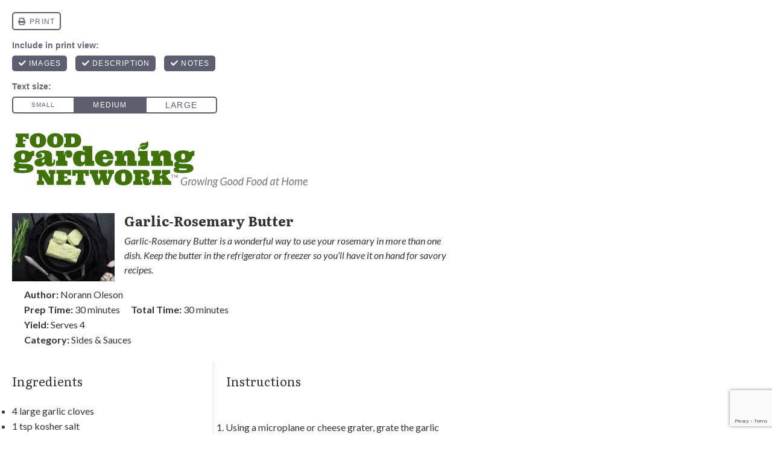

--- FILE ---
content_type: text/html; charset=utf-8
request_url: https://www.google.com/recaptcha/api2/anchor?ar=1&k=6LfJfWUrAAAAAOuwk1qzsdp2EQlgBkNO7LoWHIvh&co=aHR0cHM6Ly9mb29kZ2FyZGVuaW5nLm1lcXVvZGEuY29tOjQ0Mw..&hl=en&v=PoyoqOPhxBO7pBk68S4YbpHZ&size=invisible&anchor-ms=20000&execute-ms=30000&cb=dt1t254px5sz
body_size: 49812
content:
<!DOCTYPE HTML><html dir="ltr" lang="en"><head><meta http-equiv="Content-Type" content="text/html; charset=UTF-8">
<meta http-equiv="X-UA-Compatible" content="IE=edge">
<title>reCAPTCHA</title>
<style type="text/css">
/* cyrillic-ext */
@font-face {
  font-family: 'Roboto';
  font-style: normal;
  font-weight: 400;
  font-stretch: 100%;
  src: url(//fonts.gstatic.com/s/roboto/v48/KFO7CnqEu92Fr1ME7kSn66aGLdTylUAMa3GUBHMdazTgWw.woff2) format('woff2');
  unicode-range: U+0460-052F, U+1C80-1C8A, U+20B4, U+2DE0-2DFF, U+A640-A69F, U+FE2E-FE2F;
}
/* cyrillic */
@font-face {
  font-family: 'Roboto';
  font-style: normal;
  font-weight: 400;
  font-stretch: 100%;
  src: url(//fonts.gstatic.com/s/roboto/v48/KFO7CnqEu92Fr1ME7kSn66aGLdTylUAMa3iUBHMdazTgWw.woff2) format('woff2');
  unicode-range: U+0301, U+0400-045F, U+0490-0491, U+04B0-04B1, U+2116;
}
/* greek-ext */
@font-face {
  font-family: 'Roboto';
  font-style: normal;
  font-weight: 400;
  font-stretch: 100%;
  src: url(//fonts.gstatic.com/s/roboto/v48/KFO7CnqEu92Fr1ME7kSn66aGLdTylUAMa3CUBHMdazTgWw.woff2) format('woff2');
  unicode-range: U+1F00-1FFF;
}
/* greek */
@font-face {
  font-family: 'Roboto';
  font-style: normal;
  font-weight: 400;
  font-stretch: 100%;
  src: url(//fonts.gstatic.com/s/roboto/v48/KFO7CnqEu92Fr1ME7kSn66aGLdTylUAMa3-UBHMdazTgWw.woff2) format('woff2');
  unicode-range: U+0370-0377, U+037A-037F, U+0384-038A, U+038C, U+038E-03A1, U+03A3-03FF;
}
/* math */
@font-face {
  font-family: 'Roboto';
  font-style: normal;
  font-weight: 400;
  font-stretch: 100%;
  src: url(//fonts.gstatic.com/s/roboto/v48/KFO7CnqEu92Fr1ME7kSn66aGLdTylUAMawCUBHMdazTgWw.woff2) format('woff2');
  unicode-range: U+0302-0303, U+0305, U+0307-0308, U+0310, U+0312, U+0315, U+031A, U+0326-0327, U+032C, U+032F-0330, U+0332-0333, U+0338, U+033A, U+0346, U+034D, U+0391-03A1, U+03A3-03A9, U+03B1-03C9, U+03D1, U+03D5-03D6, U+03F0-03F1, U+03F4-03F5, U+2016-2017, U+2034-2038, U+203C, U+2040, U+2043, U+2047, U+2050, U+2057, U+205F, U+2070-2071, U+2074-208E, U+2090-209C, U+20D0-20DC, U+20E1, U+20E5-20EF, U+2100-2112, U+2114-2115, U+2117-2121, U+2123-214F, U+2190, U+2192, U+2194-21AE, U+21B0-21E5, U+21F1-21F2, U+21F4-2211, U+2213-2214, U+2216-22FF, U+2308-230B, U+2310, U+2319, U+231C-2321, U+2336-237A, U+237C, U+2395, U+239B-23B7, U+23D0, U+23DC-23E1, U+2474-2475, U+25AF, U+25B3, U+25B7, U+25BD, U+25C1, U+25CA, U+25CC, U+25FB, U+266D-266F, U+27C0-27FF, U+2900-2AFF, U+2B0E-2B11, U+2B30-2B4C, U+2BFE, U+3030, U+FF5B, U+FF5D, U+1D400-1D7FF, U+1EE00-1EEFF;
}
/* symbols */
@font-face {
  font-family: 'Roboto';
  font-style: normal;
  font-weight: 400;
  font-stretch: 100%;
  src: url(//fonts.gstatic.com/s/roboto/v48/KFO7CnqEu92Fr1ME7kSn66aGLdTylUAMaxKUBHMdazTgWw.woff2) format('woff2');
  unicode-range: U+0001-000C, U+000E-001F, U+007F-009F, U+20DD-20E0, U+20E2-20E4, U+2150-218F, U+2190, U+2192, U+2194-2199, U+21AF, U+21E6-21F0, U+21F3, U+2218-2219, U+2299, U+22C4-22C6, U+2300-243F, U+2440-244A, U+2460-24FF, U+25A0-27BF, U+2800-28FF, U+2921-2922, U+2981, U+29BF, U+29EB, U+2B00-2BFF, U+4DC0-4DFF, U+FFF9-FFFB, U+10140-1018E, U+10190-1019C, U+101A0, U+101D0-101FD, U+102E0-102FB, U+10E60-10E7E, U+1D2C0-1D2D3, U+1D2E0-1D37F, U+1F000-1F0FF, U+1F100-1F1AD, U+1F1E6-1F1FF, U+1F30D-1F30F, U+1F315, U+1F31C, U+1F31E, U+1F320-1F32C, U+1F336, U+1F378, U+1F37D, U+1F382, U+1F393-1F39F, U+1F3A7-1F3A8, U+1F3AC-1F3AF, U+1F3C2, U+1F3C4-1F3C6, U+1F3CA-1F3CE, U+1F3D4-1F3E0, U+1F3ED, U+1F3F1-1F3F3, U+1F3F5-1F3F7, U+1F408, U+1F415, U+1F41F, U+1F426, U+1F43F, U+1F441-1F442, U+1F444, U+1F446-1F449, U+1F44C-1F44E, U+1F453, U+1F46A, U+1F47D, U+1F4A3, U+1F4B0, U+1F4B3, U+1F4B9, U+1F4BB, U+1F4BF, U+1F4C8-1F4CB, U+1F4D6, U+1F4DA, U+1F4DF, U+1F4E3-1F4E6, U+1F4EA-1F4ED, U+1F4F7, U+1F4F9-1F4FB, U+1F4FD-1F4FE, U+1F503, U+1F507-1F50B, U+1F50D, U+1F512-1F513, U+1F53E-1F54A, U+1F54F-1F5FA, U+1F610, U+1F650-1F67F, U+1F687, U+1F68D, U+1F691, U+1F694, U+1F698, U+1F6AD, U+1F6B2, U+1F6B9-1F6BA, U+1F6BC, U+1F6C6-1F6CF, U+1F6D3-1F6D7, U+1F6E0-1F6EA, U+1F6F0-1F6F3, U+1F6F7-1F6FC, U+1F700-1F7FF, U+1F800-1F80B, U+1F810-1F847, U+1F850-1F859, U+1F860-1F887, U+1F890-1F8AD, U+1F8B0-1F8BB, U+1F8C0-1F8C1, U+1F900-1F90B, U+1F93B, U+1F946, U+1F984, U+1F996, U+1F9E9, U+1FA00-1FA6F, U+1FA70-1FA7C, U+1FA80-1FA89, U+1FA8F-1FAC6, U+1FACE-1FADC, U+1FADF-1FAE9, U+1FAF0-1FAF8, U+1FB00-1FBFF;
}
/* vietnamese */
@font-face {
  font-family: 'Roboto';
  font-style: normal;
  font-weight: 400;
  font-stretch: 100%;
  src: url(//fonts.gstatic.com/s/roboto/v48/KFO7CnqEu92Fr1ME7kSn66aGLdTylUAMa3OUBHMdazTgWw.woff2) format('woff2');
  unicode-range: U+0102-0103, U+0110-0111, U+0128-0129, U+0168-0169, U+01A0-01A1, U+01AF-01B0, U+0300-0301, U+0303-0304, U+0308-0309, U+0323, U+0329, U+1EA0-1EF9, U+20AB;
}
/* latin-ext */
@font-face {
  font-family: 'Roboto';
  font-style: normal;
  font-weight: 400;
  font-stretch: 100%;
  src: url(//fonts.gstatic.com/s/roboto/v48/KFO7CnqEu92Fr1ME7kSn66aGLdTylUAMa3KUBHMdazTgWw.woff2) format('woff2');
  unicode-range: U+0100-02BA, U+02BD-02C5, U+02C7-02CC, U+02CE-02D7, U+02DD-02FF, U+0304, U+0308, U+0329, U+1D00-1DBF, U+1E00-1E9F, U+1EF2-1EFF, U+2020, U+20A0-20AB, U+20AD-20C0, U+2113, U+2C60-2C7F, U+A720-A7FF;
}
/* latin */
@font-face {
  font-family: 'Roboto';
  font-style: normal;
  font-weight: 400;
  font-stretch: 100%;
  src: url(//fonts.gstatic.com/s/roboto/v48/KFO7CnqEu92Fr1ME7kSn66aGLdTylUAMa3yUBHMdazQ.woff2) format('woff2');
  unicode-range: U+0000-00FF, U+0131, U+0152-0153, U+02BB-02BC, U+02C6, U+02DA, U+02DC, U+0304, U+0308, U+0329, U+2000-206F, U+20AC, U+2122, U+2191, U+2193, U+2212, U+2215, U+FEFF, U+FFFD;
}
/* cyrillic-ext */
@font-face {
  font-family: 'Roboto';
  font-style: normal;
  font-weight: 500;
  font-stretch: 100%;
  src: url(//fonts.gstatic.com/s/roboto/v48/KFO7CnqEu92Fr1ME7kSn66aGLdTylUAMa3GUBHMdazTgWw.woff2) format('woff2');
  unicode-range: U+0460-052F, U+1C80-1C8A, U+20B4, U+2DE0-2DFF, U+A640-A69F, U+FE2E-FE2F;
}
/* cyrillic */
@font-face {
  font-family: 'Roboto';
  font-style: normal;
  font-weight: 500;
  font-stretch: 100%;
  src: url(//fonts.gstatic.com/s/roboto/v48/KFO7CnqEu92Fr1ME7kSn66aGLdTylUAMa3iUBHMdazTgWw.woff2) format('woff2');
  unicode-range: U+0301, U+0400-045F, U+0490-0491, U+04B0-04B1, U+2116;
}
/* greek-ext */
@font-face {
  font-family: 'Roboto';
  font-style: normal;
  font-weight: 500;
  font-stretch: 100%;
  src: url(//fonts.gstatic.com/s/roboto/v48/KFO7CnqEu92Fr1ME7kSn66aGLdTylUAMa3CUBHMdazTgWw.woff2) format('woff2');
  unicode-range: U+1F00-1FFF;
}
/* greek */
@font-face {
  font-family: 'Roboto';
  font-style: normal;
  font-weight: 500;
  font-stretch: 100%;
  src: url(//fonts.gstatic.com/s/roboto/v48/KFO7CnqEu92Fr1ME7kSn66aGLdTylUAMa3-UBHMdazTgWw.woff2) format('woff2');
  unicode-range: U+0370-0377, U+037A-037F, U+0384-038A, U+038C, U+038E-03A1, U+03A3-03FF;
}
/* math */
@font-face {
  font-family: 'Roboto';
  font-style: normal;
  font-weight: 500;
  font-stretch: 100%;
  src: url(//fonts.gstatic.com/s/roboto/v48/KFO7CnqEu92Fr1ME7kSn66aGLdTylUAMawCUBHMdazTgWw.woff2) format('woff2');
  unicode-range: U+0302-0303, U+0305, U+0307-0308, U+0310, U+0312, U+0315, U+031A, U+0326-0327, U+032C, U+032F-0330, U+0332-0333, U+0338, U+033A, U+0346, U+034D, U+0391-03A1, U+03A3-03A9, U+03B1-03C9, U+03D1, U+03D5-03D6, U+03F0-03F1, U+03F4-03F5, U+2016-2017, U+2034-2038, U+203C, U+2040, U+2043, U+2047, U+2050, U+2057, U+205F, U+2070-2071, U+2074-208E, U+2090-209C, U+20D0-20DC, U+20E1, U+20E5-20EF, U+2100-2112, U+2114-2115, U+2117-2121, U+2123-214F, U+2190, U+2192, U+2194-21AE, U+21B0-21E5, U+21F1-21F2, U+21F4-2211, U+2213-2214, U+2216-22FF, U+2308-230B, U+2310, U+2319, U+231C-2321, U+2336-237A, U+237C, U+2395, U+239B-23B7, U+23D0, U+23DC-23E1, U+2474-2475, U+25AF, U+25B3, U+25B7, U+25BD, U+25C1, U+25CA, U+25CC, U+25FB, U+266D-266F, U+27C0-27FF, U+2900-2AFF, U+2B0E-2B11, U+2B30-2B4C, U+2BFE, U+3030, U+FF5B, U+FF5D, U+1D400-1D7FF, U+1EE00-1EEFF;
}
/* symbols */
@font-face {
  font-family: 'Roboto';
  font-style: normal;
  font-weight: 500;
  font-stretch: 100%;
  src: url(//fonts.gstatic.com/s/roboto/v48/KFO7CnqEu92Fr1ME7kSn66aGLdTylUAMaxKUBHMdazTgWw.woff2) format('woff2');
  unicode-range: U+0001-000C, U+000E-001F, U+007F-009F, U+20DD-20E0, U+20E2-20E4, U+2150-218F, U+2190, U+2192, U+2194-2199, U+21AF, U+21E6-21F0, U+21F3, U+2218-2219, U+2299, U+22C4-22C6, U+2300-243F, U+2440-244A, U+2460-24FF, U+25A0-27BF, U+2800-28FF, U+2921-2922, U+2981, U+29BF, U+29EB, U+2B00-2BFF, U+4DC0-4DFF, U+FFF9-FFFB, U+10140-1018E, U+10190-1019C, U+101A0, U+101D0-101FD, U+102E0-102FB, U+10E60-10E7E, U+1D2C0-1D2D3, U+1D2E0-1D37F, U+1F000-1F0FF, U+1F100-1F1AD, U+1F1E6-1F1FF, U+1F30D-1F30F, U+1F315, U+1F31C, U+1F31E, U+1F320-1F32C, U+1F336, U+1F378, U+1F37D, U+1F382, U+1F393-1F39F, U+1F3A7-1F3A8, U+1F3AC-1F3AF, U+1F3C2, U+1F3C4-1F3C6, U+1F3CA-1F3CE, U+1F3D4-1F3E0, U+1F3ED, U+1F3F1-1F3F3, U+1F3F5-1F3F7, U+1F408, U+1F415, U+1F41F, U+1F426, U+1F43F, U+1F441-1F442, U+1F444, U+1F446-1F449, U+1F44C-1F44E, U+1F453, U+1F46A, U+1F47D, U+1F4A3, U+1F4B0, U+1F4B3, U+1F4B9, U+1F4BB, U+1F4BF, U+1F4C8-1F4CB, U+1F4D6, U+1F4DA, U+1F4DF, U+1F4E3-1F4E6, U+1F4EA-1F4ED, U+1F4F7, U+1F4F9-1F4FB, U+1F4FD-1F4FE, U+1F503, U+1F507-1F50B, U+1F50D, U+1F512-1F513, U+1F53E-1F54A, U+1F54F-1F5FA, U+1F610, U+1F650-1F67F, U+1F687, U+1F68D, U+1F691, U+1F694, U+1F698, U+1F6AD, U+1F6B2, U+1F6B9-1F6BA, U+1F6BC, U+1F6C6-1F6CF, U+1F6D3-1F6D7, U+1F6E0-1F6EA, U+1F6F0-1F6F3, U+1F6F7-1F6FC, U+1F700-1F7FF, U+1F800-1F80B, U+1F810-1F847, U+1F850-1F859, U+1F860-1F887, U+1F890-1F8AD, U+1F8B0-1F8BB, U+1F8C0-1F8C1, U+1F900-1F90B, U+1F93B, U+1F946, U+1F984, U+1F996, U+1F9E9, U+1FA00-1FA6F, U+1FA70-1FA7C, U+1FA80-1FA89, U+1FA8F-1FAC6, U+1FACE-1FADC, U+1FADF-1FAE9, U+1FAF0-1FAF8, U+1FB00-1FBFF;
}
/* vietnamese */
@font-face {
  font-family: 'Roboto';
  font-style: normal;
  font-weight: 500;
  font-stretch: 100%;
  src: url(//fonts.gstatic.com/s/roboto/v48/KFO7CnqEu92Fr1ME7kSn66aGLdTylUAMa3OUBHMdazTgWw.woff2) format('woff2');
  unicode-range: U+0102-0103, U+0110-0111, U+0128-0129, U+0168-0169, U+01A0-01A1, U+01AF-01B0, U+0300-0301, U+0303-0304, U+0308-0309, U+0323, U+0329, U+1EA0-1EF9, U+20AB;
}
/* latin-ext */
@font-face {
  font-family: 'Roboto';
  font-style: normal;
  font-weight: 500;
  font-stretch: 100%;
  src: url(//fonts.gstatic.com/s/roboto/v48/KFO7CnqEu92Fr1ME7kSn66aGLdTylUAMa3KUBHMdazTgWw.woff2) format('woff2');
  unicode-range: U+0100-02BA, U+02BD-02C5, U+02C7-02CC, U+02CE-02D7, U+02DD-02FF, U+0304, U+0308, U+0329, U+1D00-1DBF, U+1E00-1E9F, U+1EF2-1EFF, U+2020, U+20A0-20AB, U+20AD-20C0, U+2113, U+2C60-2C7F, U+A720-A7FF;
}
/* latin */
@font-face {
  font-family: 'Roboto';
  font-style: normal;
  font-weight: 500;
  font-stretch: 100%;
  src: url(//fonts.gstatic.com/s/roboto/v48/KFO7CnqEu92Fr1ME7kSn66aGLdTylUAMa3yUBHMdazQ.woff2) format('woff2');
  unicode-range: U+0000-00FF, U+0131, U+0152-0153, U+02BB-02BC, U+02C6, U+02DA, U+02DC, U+0304, U+0308, U+0329, U+2000-206F, U+20AC, U+2122, U+2191, U+2193, U+2212, U+2215, U+FEFF, U+FFFD;
}
/* cyrillic-ext */
@font-face {
  font-family: 'Roboto';
  font-style: normal;
  font-weight: 900;
  font-stretch: 100%;
  src: url(//fonts.gstatic.com/s/roboto/v48/KFO7CnqEu92Fr1ME7kSn66aGLdTylUAMa3GUBHMdazTgWw.woff2) format('woff2');
  unicode-range: U+0460-052F, U+1C80-1C8A, U+20B4, U+2DE0-2DFF, U+A640-A69F, U+FE2E-FE2F;
}
/* cyrillic */
@font-face {
  font-family: 'Roboto';
  font-style: normal;
  font-weight: 900;
  font-stretch: 100%;
  src: url(//fonts.gstatic.com/s/roboto/v48/KFO7CnqEu92Fr1ME7kSn66aGLdTylUAMa3iUBHMdazTgWw.woff2) format('woff2');
  unicode-range: U+0301, U+0400-045F, U+0490-0491, U+04B0-04B1, U+2116;
}
/* greek-ext */
@font-face {
  font-family: 'Roboto';
  font-style: normal;
  font-weight: 900;
  font-stretch: 100%;
  src: url(//fonts.gstatic.com/s/roboto/v48/KFO7CnqEu92Fr1ME7kSn66aGLdTylUAMa3CUBHMdazTgWw.woff2) format('woff2');
  unicode-range: U+1F00-1FFF;
}
/* greek */
@font-face {
  font-family: 'Roboto';
  font-style: normal;
  font-weight: 900;
  font-stretch: 100%;
  src: url(//fonts.gstatic.com/s/roboto/v48/KFO7CnqEu92Fr1ME7kSn66aGLdTylUAMa3-UBHMdazTgWw.woff2) format('woff2');
  unicode-range: U+0370-0377, U+037A-037F, U+0384-038A, U+038C, U+038E-03A1, U+03A3-03FF;
}
/* math */
@font-face {
  font-family: 'Roboto';
  font-style: normal;
  font-weight: 900;
  font-stretch: 100%;
  src: url(//fonts.gstatic.com/s/roboto/v48/KFO7CnqEu92Fr1ME7kSn66aGLdTylUAMawCUBHMdazTgWw.woff2) format('woff2');
  unicode-range: U+0302-0303, U+0305, U+0307-0308, U+0310, U+0312, U+0315, U+031A, U+0326-0327, U+032C, U+032F-0330, U+0332-0333, U+0338, U+033A, U+0346, U+034D, U+0391-03A1, U+03A3-03A9, U+03B1-03C9, U+03D1, U+03D5-03D6, U+03F0-03F1, U+03F4-03F5, U+2016-2017, U+2034-2038, U+203C, U+2040, U+2043, U+2047, U+2050, U+2057, U+205F, U+2070-2071, U+2074-208E, U+2090-209C, U+20D0-20DC, U+20E1, U+20E5-20EF, U+2100-2112, U+2114-2115, U+2117-2121, U+2123-214F, U+2190, U+2192, U+2194-21AE, U+21B0-21E5, U+21F1-21F2, U+21F4-2211, U+2213-2214, U+2216-22FF, U+2308-230B, U+2310, U+2319, U+231C-2321, U+2336-237A, U+237C, U+2395, U+239B-23B7, U+23D0, U+23DC-23E1, U+2474-2475, U+25AF, U+25B3, U+25B7, U+25BD, U+25C1, U+25CA, U+25CC, U+25FB, U+266D-266F, U+27C0-27FF, U+2900-2AFF, U+2B0E-2B11, U+2B30-2B4C, U+2BFE, U+3030, U+FF5B, U+FF5D, U+1D400-1D7FF, U+1EE00-1EEFF;
}
/* symbols */
@font-face {
  font-family: 'Roboto';
  font-style: normal;
  font-weight: 900;
  font-stretch: 100%;
  src: url(//fonts.gstatic.com/s/roboto/v48/KFO7CnqEu92Fr1ME7kSn66aGLdTylUAMaxKUBHMdazTgWw.woff2) format('woff2');
  unicode-range: U+0001-000C, U+000E-001F, U+007F-009F, U+20DD-20E0, U+20E2-20E4, U+2150-218F, U+2190, U+2192, U+2194-2199, U+21AF, U+21E6-21F0, U+21F3, U+2218-2219, U+2299, U+22C4-22C6, U+2300-243F, U+2440-244A, U+2460-24FF, U+25A0-27BF, U+2800-28FF, U+2921-2922, U+2981, U+29BF, U+29EB, U+2B00-2BFF, U+4DC0-4DFF, U+FFF9-FFFB, U+10140-1018E, U+10190-1019C, U+101A0, U+101D0-101FD, U+102E0-102FB, U+10E60-10E7E, U+1D2C0-1D2D3, U+1D2E0-1D37F, U+1F000-1F0FF, U+1F100-1F1AD, U+1F1E6-1F1FF, U+1F30D-1F30F, U+1F315, U+1F31C, U+1F31E, U+1F320-1F32C, U+1F336, U+1F378, U+1F37D, U+1F382, U+1F393-1F39F, U+1F3A7-1F3A8, U+1F3AC-1F3AF, U+1F3C2, U+1F3C4-1F3C6, U+1F3CA-1F3CE, U+1F3D4-1F3E0, U+1F3ED, U+1F3F1-1F3F3, U+1F3F5-1F3F7, U+1F408, U+1F415, U+1F41F, U+1F426, U+1F43F, U+1F441-1F442, U+1F444, U+1F446-1F449, U+1F44C-1F44E, U+1F453, U+1F46A, U+1F47D, U+1F4A3, U+1F4B0, U+1F4B3, U+1F4B9, U+1F4BB, U+1F4BF, U+1F4C8-1F4CB, U+1F4D6, U+1F4DA, U+1F4DF, U+1F4E3-1F4E6, U+1F4EA-1F4ED, U+1F4F7, U+1F4F9-1F4FB, U+1F4FD-1F4FE, U+1F503, U+1F507-1F50B, U+1F50D, U+1F512-1F513, U+1F53E-1F54A, U+1F54F-1F5FA, U+1F610, U+1F650-1F67F, U+1F687, U+1F68D, U+1F691, U+1F694, U+1F698, U+1F6AD, U+1F6B2, U+1F6B9-1F6BA, U+1F6BC, U+1F6C6-1F6CF, U+1F6D3-1F6D7, U+1F6E0-1F6EA, U+1F6F0-1F6F3, U+1F6F7-1F6FC, U+1F700-1F7FF, U+1F800-1F80B, U+1F810-1F847, U+1F850-1F859, U+1F860-1F887, U+1F890-1F8AD, U+1F8B0-1F8BB, U+1F8C0-1F8C1, U+1F900-1F90B, U+1F93B, U+1F946, U+1F984, U+1F996, U+1F9E9, U+1FA00-1FA6F, U+1FA70-1FA7C, U+1FA80-1FA89, U+1FA8F-1FAC6, U+1FACE-1FADC, U+1FADF-1FAE9, U+1FAF0-1FAF8, U+1FB00-1FBFF;
}
/* vietnamese */
@font-face {
  font-family: 'Roboto';
  font-style: normal;
  font-weight: 900;
  font-stretch: 100%;
  src: url(//fonts.gstatic.com/s/roboto/v48/KFO7CnqEu92Fr1ME7kSn66aGLdTylUAMa3OUBHMdazTgWw.woff2) format('woff2');
  unicode-range: U+0102-0103, U+0110-0111, U+0128-0129, U+0168-0169, U+01A0-01A1, U+01AF-01B0, U+0300-0301, U+0303-0304, U+0308-0309, U+0323, U+0329, U+1EA0-1EF9, U+20AB;
}
/* latin-ext */
@font-face {
  font-family: 'Roboto';
  font-style: normal;
  font-weight: 900;
  font-stretch: 100%;
  src: url(//fonts.gstatic.com/s/roboto/v48/KFO7CnqEu92Fr1ME7kSn66aGLdTylUAMa3KUBHMdazTgWw.woff2) format('woff2');
  unicode-range: U+0100-02BA, U+02BD-02C5, U+02C7-02CC, U+02CE-02D7, U+02DD-02FF, U+0304, U+0308, U+0329, U+1D00-1DBF, U+1E00-1E9F, U+1EF2-1EFF, U+2020, U+20A0-20AB, U+20AD-20C0, U+2113, U+2C60-2C7F, U+A720-A7FF;
}
/* latin */
@font-face {
  font-family: 'Roboto';
  font-style: normal;
  font-weight: 900;
  font-stretch: 100%;
  src: url(//fonts.gstatic.com/s/roboto/v48/KFO7CnqEu92Fr1ME7kSn66aGLdTylUAMa3yUBHMdazQ.woff2) format('woff2');
  unicode-range: U+0000-00FF, U+0131, U+0152-0153, U+02BB-02BC, U+02C6, U+02DA, U+02DC, U+0304, U+0308, U+0329, U+2000-206F, U+20AC, U+2122, U+2191, U+2193, U+2212, U+2215, U+FEFF, U+FFFD;
}

</style>
<link rel="stylesheet" type="text/css" href="https://www.gstatic.com/recaptcha/releases/PoyoqOPhxBO7pBk68S4YbpHZ/styles__ltr.css">
<script nonce="wS4jwZ1oMzktD0heOBaIow" type="text/javascript">window['__recaptcha_api'] = 'https://www.google.com/recaptcha/api2/';</script>
<script type="text/javascript" src="https://www.gstatic.com/recaptcha/releases/PoyoqOPhxBO7pBk68S4YbpHZ/recaptcha__en.js" nonce="wS4jwZ1oMzktD0heOBaIow">
      
    </script></head>
<body><div id="rc-anchor-alert" class="rc-anchor-alert"></div>
<input type="hidden" id="recaptcha-token" value="[base64]">
<script type="text/javascript" nonce="wS4jwZ1oMzktD0heOBaIow">
      recaptcha.anchor.Main.init("[\x22ainput\x22,[\x22bgdata\x22,\x22\x22,\[base64]/[base64]/[base64]/ZyhXLGgpOnEoW04sMjEsbF0sVywwKSxoKSxmYWxzZSxmYWxzZSl9Y2F0Y2goayl7RygzNTgsVyk/[base64]/[base64]/[base64]/[base64]/[base64]/[base64]/[base64]/bmV3IEJbT10oRFswXSk6dz09Mj9uZXcgQltPXShEWzBdLERbMV0pOnc9PTM/bmV3IEJbT10oRFswXSxEWzFdLERbMl0pOnc9PTQ/[base64]/[base64]/[base64]/[base64]/[base64]\\u003d\x22,\[base64]\\u003d\x22,\x22DSPCpkMPwpbCj8KHbMKCIG7Cn8KGwp48w43DoTRLwohCIgbCh3PCgDZSwoEBwrx1w7xHYFjCvcKgw6MwdAxsXn4Abnt7dsOEdTgSw5Ntw7XCucO9wqBIAGNQw4kHLBh1wovDq8OLJ1TCgXVACsKya3BoccO/[base64]/[base64]/DjsO9wrwSWyjDhhwWC8OwSsO7w5UTwrrCk8OxK8ORw4LDq2bDsSjCmFbCtEPDhMKSBFvDgwpnG2rChsOnwobDl8Klwq/Cr8ONwprDkChteCx0wovDrxlmWWoSH2EpUsOzwrzClREpwrXDnz1QwopHRMKeDsOrwqXChcOpRgnDgsK9EVIpwofDicOHfwkFw49Ec8Oqwp3Dk8ODwqc7w7RBw5/Cl8K3IMO0K0AILcOkwpgZwrDCucKEZsOXwrfDhlbDtsK7d8KyUcK0w4thw4XDhQVqw5LDnsO2w5fDklHClsOddsK6O1VUMzk/ZxNFw7Foc8K1CsO2w4DCmsOBw7PDqx7DhMKuAmHCoELCtsOnwrR0GzUwwr10w7low43CscOxw4DDu8KZdsOYE3U9w5gQwrZlwp4Nw7/DjsOhbRzCjsKdfmnCrTbDswrDpsOfwqLCsMOLa8KyR8Oiw78pP8O0IcKAw4MWVGbDo1/DpcOjw53DoFgCN8Khw7wGQ3E5XzMRw4vCq1jCmEgwPmTDuULCj8Kew7HDhcOGw6HCsXhlwqLDikHDocOew6TDvnVhw7VYIsOrw7LCl0kOwo/DtMKKw5VZwofDrknDtk3DuF/CmsOfwo/DnzTDlMKETsOqWCvDjMOOXcK5NUtIZsKYVcOVw5rDsMKda8KMwqbDn8K7UcOlw7dlw4LDqcKXwrRNP1vCo8OHw6NfQMOoU13Dk8OSJD3ChFYDZsOyNUrDlDg6L8OAGcOefcKjZ2UWThE5w6nCgk8Pw48lGsORw73CpcK+w55ow4pLwr/CosONPsOLw6lQaUbDssOpCMOFwr0qw7wiw5XDosK3wo8+wq/Dp8Kgw710w5PDicKZwqjCpsKFw6plLlbDvMOVB8OmwonDunZAwoDDrm5Zw54Pw4cufcKowrZAw6hGw6LCpiZ1wr7Cr8O3UlTCuTspGR4kw75LBsO/UQUXw4Z0w6XDnsOVH8KqdsOXXzLDtsKYQRbCg8KeLkQIR8Oww63DhnTDtVsSEcK0QVTCvsKhfhE4QsO0w5zDucOBEWVPwrzDtyHDg8KVw4bCh8OQw4M8wqfDoAE/[base64]/[base64]/DrHHDlsONScOMw4QWw5TDhk/[base64]/acKxCMO5w4MpwonCnRLCucKKw77CmsOCwrN9w4TDtcKdSR8Uw7PCkMKHw5oUdMONbiMlw6wfQFLDocONw4hQfMOlaydXw6LCvHN7Z3Z5BsOxwrnDrkZLw6Aue8KrP8O7wp3DoGLCtDfClsODc8OrTTzCuMK2wqvCmGIkwrd7w6ExKcKAwpsTSDnCh1Q/[base64]/DrDJZwrFawq3CrMOOw4XCmWQyDcKXw5HCv8K6O8OLH8OUwrc2wpbCoMO6Z8OwRcOBQsKaNBzCphFAw7jDmsOxw7PDqCfDnsOlw59KUS/DnEssw7hzRgTCpTrDpMKleBpsCMOUHcOZw4zDlB8vwq/ChSrDh1/Dn8OGwphxQgbCu8OpTgxww7cJwogNwqjDhsKeVR9rw6bCoMKpw7YHQnLDgcOrwo3DhnZXwpTCksKSBQoyc8OLK8OHw7/DvAvDj8OMwqfCocOkMsOSGsOmPsKOwp3DtGnDvE4Hwp3CsBwXKCNVw6MubXx6wqHDk3TCqsKqCcO5KMOiWcOww7bCscKgbMKswqDChsOqd8Ofw7/DncKFADnDjy3Dk0TDiA8kSwsdwoDDtgHCtMOFw47CjsOrwolpcMKdwoV9ESxHwqRXw4dowpbDsnYywqjCuTkOAcO5wr7CscKFaA/[base64]/CqHpmfU1ow4g/AcOgw7xdBy7Cs8OyXcKmU8O7OsK+blpGfBvDuHbDpMOaXMKAZ8OSw4nCmBfCn8Knay5SJFTCnMOnUxILJEQxIMK0w63CiBPCrhXDpA8uwqM8wrvDnCnDkjFPXcKrw7HDl2/Dm8OHKhnCkTBNw6jDgMOGwo18wroyeMO/[base64]/[base64]/w6TClMKnw7huH3XCj8KCw5RXw6LDp8OXFsKLacOLwpzDlcOywogXZMO2ecKBeMOswpk3w7xSRHp7e1PCq8KCDAXDjsKtw40nw43DnsO2VUjDkE43wpfClwIaGFEbfcKHacOGHk9uwr7DiiFxwqnCsBR+e8KIMhPCk8O8wqJiwq9twrsTw5fCmcKBwp7DhU/Cv05gwq59TcOHbU/DvcOmb8KyIwrDniU6w7PCt0DCoMOzw4zCjHZtPFHCm8KEw45rcsKjwq9jwpvDtSDDthMRwpQ9wqEKwpbDjhBBw6kIDsKuczdEWnjDv8OrewjDusO/wrhIw5Vyw7fCo8Ohw7YzQ8O9w4oqQhrDucKZw4MowocLS8OrwpJ3IcKPwoXCnifDpjXCqsOdwq9xZmsEw6djecKYZ2Ifwr06DMKhwqLCvH5DEcK/XcKSXsKHCcKwGjTDjEbDqcKyesK/[base64]/DoMO7VcOYF8KXw7fDihgpPcOOwqovwqLCnyw9WsOZwok5wpHDv8Okw7YYwqUkJxBhw7cqPiLCq8K6wpE9w7jDqgIAwpQEUQsVX0rCglt7wrbDmcOKa8OCBMO1URnCpMKBwrTDqMKsw5cfwoBnMX/DpwDDok5Pwq3CkTggCzbCrm1Ba0Apw4DDqMOswrJzwovDlsOkKMOlRcK4f8KXZn54wrTCggvCsDzCpyHDtVrDusK1HsO6AVMlXRJUFMOawpAcw4hodcKfwoHDjlAIASMow73Clh0BcS7CsyhlwpDCgxpYDsKAc8Kpwo/DuBFTwoEKwpLCr8K2wprDvjIxwqQIw4o6wpDCpCkDwpBGHzAzw6srPMOTwrvDslkqwrg0ecO8wqfCvsOBwrXDo2hyRlIZNiTDnMKYU33CqTpkIMKhB8KAwpUaw6bDuMOPXFtsT8KvR8OqeMK2wpYnwr/DocO+LcKLLMOiw71iRn5Iw4o/wp9AIDwtMHXCq8KYRWXDuMKXwpXCu0jDkMKJwovCqy82WwMyw7rDssOtMXg8w7hZFAI4VxjDtlERwqfCrcKtBhw3Q3QUw67CuBfCtx/CjMKHw5TDnAZuw6FrwoEDFcOzwpfDh31aw6IgCl85w5YKDcK0IhnDoVkgw7UwwqHCiURMahtCw5BbPsOYGmlFMcKwQMKVFkVGw6/DmcOpwo4yCGXCkWnCp3TCsmUENUrDsDTCksOjO8OuwpAuUikRw40hFQTCly1bWz1KCABrGSsMwr1Vw6Iyw4wiKcKdCsOyV23CtwJ6AC7DtcOcwpDDlcO3wp11a8O4PW3Cq1/DoE1OwqJ8XMOzdgNBw60gwr/DhMO6wop+Lk8aw784XlrDk8OoBCgDaA9Tf0l/Fjd3wrgpwqXCoRU/[base64]/DvcKoY1TChcKvwr0UwojCqAXDmkA/w5BXC8KbwqI4w405KDLCvcKuw7Ehw6bDsSfDmmdzBwHCtsOmMB03woYgwo1NbyDDsy7DpMKKw6gew5zDqXkQw6kCwqlFNFnCgMKXwrADw4M0w5FXw41two5jwqk0YRh/wqPCmB/Dq8KpwovDoxg4R8O1w43Dp8KrbFw0GG/[base64]/[base64]/[base64]/ColHCqRoGIVLCvMOVwrPCh8KrbVnCtMOrSgAVQWA5w7PCqsK1Q8KBLzfCl8OuRxlfBAADw6s5asKUw5rCscKCwoFBfcOdOnA6wrzCrRxbWMKbwq/CuFcCUxJJw7DCgsO8c8O3w6jCkxtiF8K6Q0vDsXjDp1wiw4cbE8OqfsOpw77CsynChAoqCsKpw7NXbsOOw5jDpsKwwphgMWNVw5PCi8OQWFYpSz/CkjEeVcOZbcKgO11Ow7TDgivDgcKKS8OnW8K/CMO3S8KdBcOnwrF1wr9hcALDglgRPmXCkTLDpAgew5IvDy91WBUeOSvCtsKIZMO9L8Kzw6XCrg3CiyPDuMOEwrjDi1BEw4/[base64]/DsX7DlDDCv8OCwpBHw6/ChsKlAk/Dqh7CmlTDucOxwoXDsxnDv2MRw6gMI8OnfMOnw6jDoTPDix/[base64]/[base64]/ViNFPsKGwphzwqTDucOCH8O7X8ORw5TCk8KRC1AEwr/[base64]/DvMKhw4vClV0YXcOGB8KFAyHDv8OgCyLCh8OpWUHCj8Kza3TDq8K/LwPChCXDsijChBPDvFnDrG4vwp/CvsODbcKgw6YfwrJmwr7CiMOWDnd1Hyx/wr/Cm8KEwpIowonCuibCtAwyRmrCssKAeDDDosKOCmTDm8KVZ3vDoTHDqMOiEj7Cmy3DucK+wqFSf8OTCnNIw71DwrnCqMKdw69uLiw4wqLDoMKtBcOpwpDDkMOQw4t4wrwZERFbPiPDgcKqe0rDqsOxwqvCnE/CjxLCpMKsDMOFw6UJwqXDrVRsOxoiw6vCsAPDhsKcwqDCrkQAw6oCwqQAMcKxwojDtMKBAcKDwoBWw41Qw6YIf2VyNx3CsH/[base64]/wrxGJcKfVMKvwpbDt8KPw6h7w53DujbCqMKiwqIqdSVJYA8KwonCi8K6a8OZBcKsNS/CoyHCpsKRwrgqwrsIKcOQXhZtw4nClsKqBlRqdgXCrcK5FijDmWgSRsOUPsOeTDsDw57Dh8O4wrvDpxEoRMO9wovCrsODw7kQw7xkw6JXwpnDr8OVHsOAJ8Ovw7M0w5AuR8KTMmgyw7zCriACw5zCrChZwpvDm0/CgnlKw7PCiMOdwo1KHnbDlsKVw7w/[base64]/[base64]/Di2MCwojDjMKxw5HCrsOXD8OIw5HDtcK+wrFBasK2agcqw43CjsKUwojCn3IBCTIvTMKrej3CvsOSfnvDtsOqw67DpMK6w5nCrMOYUcOVw7bDpcO/YMK7WMOQwqklJGzCi39kUcKgw6LDqMKwfMOFWcOZw7w/[base64]/Cj8OaKAbClGTDpDwSZcOIdsKPw4QpwoLCicKAw4DCs8OnwpgwW8OswqRLO8KCw6jCmk3ChMOIwp3Cg39WwrLCq2XCnxHCqcKPVBzDqmpgw6/CowUhwp3DrcKhw4XDgQrCp8OXw6xnwprDgQnCvMK6Khh9w5vDkhTDuMKpY8KUfMObLA7ClxV3asK6dcOlCjLCmsOdw6hCAVTDiGgQW8Khw5PDjMK2NcOGA8K/NcKsw47DvEnDlD7CoMKeTMKhw5Fwwp3Dm01uTV3CvA3CgHh5bHlbwp3DvAXCqsOFFRnClcO4aMKXecO5dHbCiMKqwpnCqcKpFSXCkWPDqEobw7nCoMKqw4DDh8OiwrktTFvCpsKCwpMuPMOIw6/DpzXDjMOewoXDkWR4ZMOWwq8ZUsKEwqjCkydEChXCoFBlwqHCg8Kkw7w4cgrCuDdmw5HCv3spJmDDiDpwb8ONw7pAMcO+MHd/w53DqcKNwqbDvMK7w5vDnXrCisKSwpzCrhHDs8OFw7HDncKww6dlPgHDqsK2w6HDlcOrKj06J1bCjMObw5ASYMOzcMOBw7NtV8KJw54mwrrChsOmw7fDr8OYwpnCnVHDpg/CjVzDqcOWXcOObsOGMMOVwrnDnMOFDGHCrwdLwqIiw4Mhw5/CtcKhwotPwq7CsVk9S3oEwpFsw6nCqSvDpUl5worDoxwpM0zDiExWwrfDqyPDmsOlY1diGcOYw6TCr8Kiw6UoMMKKw4jCsDTCvT3DlV83w5pbaEcEw5tlwrclw6stEMKQVj/DisKAVQ7DjXXCuQXDocKZeyYvw5nCmcO9TibDtcOaQcKPwp4KdMOEw5k2HmZuVwlcwqvCksODRsKKw47Du8OHecO7w4xLCMO2EWrChUXDqmfCoMKPwo/CoCgZwolhOcONNMKoOMK+GcOJdR7DqcOswqUDBivDqwBCw7PCvyRgwqtWZntsw40ew4Naw57ClMKdRMKMfS8Vw5YwFsKowq7CuMOvTUjCr34cw5oCw53DosORWi/DrcOEVgXDqMO3wrbDs8O6w5TCscKrasOmEAHDn8K/B8KRwp4YfQ7DtMODwpU8W8KOwofDgkcKRMO/YcOgwr/CscK1CiHCt8K8JMKPw4fDqyfCrzHDisOWEiAZwpPDvcOIIg05w5svwo0JCMOiwo51NsKDwr/CsjfCmywRHsKIw4/[base64]/wq9BecKiw6nDjgcwAkXCjcOoZmhgwrJPwoHCnsKFIsOKwppdw4/[base64]/DsA/DhFDCiMKmcsKhLGPDlMOEDx0JesKpVGrCrcKaasOhasO8woFHcx/DpMKAAcOBO8O+w7fDvMKUwqPDp0jCtXczB8OAfEvDg8KkwpUqwoDDscKQwr/CiVAAw4YuwrvCqVvDphRbADJRGMOLw5jDu8OWK8K2TMOdZMORXCJxeThsBsKuwr06Hz3DgcKQwrXCsGgqw7LDvHl+d8KqHHbCisKVw4/DgsOKby1bQcKAX3PClA0Vw4DDgsK+dMOIwo/Csi/Cl0/Dg3XCiF3Cs8Knw5/CpsK4w6AJwr7DkUzDiMKlOTl+w79EwqHDvcO2wq/CqcKBwol6wrfDnsKjD27CuWXCiBdwOcOLcMOiS3xUOyfDv38Dw5gvwoLDilQQwqEWw5FCJhfDq8KLwoHDqMKTVMK5CcKJUlvDsHjCoGXCmMOLNCPClcK0OxEhw4bCjmrDj8O2wpbDminDkQArwrdOUsO9b1Y5wrQHFR/[base64]/DmMKnMgfDtDFlwqgHZMKiCMK6RB/[base64]/DqMOpwqrCk1Viw5gjw7TCksOAwpXCiHZJVDfDl37Dh8KDPcOOHDFCfiQOcsOiwrNzw6bChVEgwpRlwqBeb293w7lzE17ChD/Dkzg4w6oIw77CoMO4cMK1MFkRwpbCrcKXQCh9w7sUw6Z8I2fDkMOVw4IfZMO5woHDrDx1H8O+wpjDl2FSwqRIK8OPRVHCgjbCs8O/w4RAw4/CkMO5wpXDoMK+WkjDosKowrcZBsOPw6LDiVwWw4A0agR/wqIBw7XCn8OFciRlw4Aqw5TCnsKqB8Kiwo9lwoklXsKewrQfwrPDtDNkJxZtwpUYw6PDmMKyw7DClmlMw7NXwprDi1DDvMOtwo0eCMOtEiDCr3MQL3fDrMOUfcK3w5dAAXPCsTlJc8O/w5DCisK9w5nCksKZwovCjsO7CSjCnMKGLsKMwo7CrEVJLcOVwpnChcK9w7TDoV3CjcO0TzN6PsKbHcKOV30xdsO+eQfCo8KBUTlGw4gpRGdAwoHCv8Oow4jDgsOoYQ8cw6EHwqlgwofDnQNywpZEwrnDucOTasKNwovCqGnCmMKrJCsJfMKRw47CqXQwSwrDtl/DsQtiwpfDosKfRA7DkiYqKsOawp3DrlLDgcOQw4Rzw755dWFqASNgw4TCgsOUwql7HD/[base64]/DvMOyw6fCgsKwwoDDqxgiwpTCjMOYwqlFCMK7wpBCw5LDrF7CoMK/[base64]/dsONUBpFwpFzw6DCuR3CgVksAVPCn0PDnyxDw44/wqfCkTw+wrfDncKAwoEwE3bDjEDDgcONM1vDusO/w7MTG8KEwrbDrjxsw6Mew6TChsOXwo5dw61PPn/CrBoYw4pWwpTDnMO0FEPCuTATBmHDuMOdwp0kwqTClA7Dq8K0w5HDmsK5elcfwrUfw7csRsK9QsKOwpHCiMObwpfCiMORw54meH/Cnlpod3cbw5wnFcKbw6sIwrcTwo7Co8KaYMOGWxfCpmfCmWDDvcOPOko+w63Dt8OTEUXCo0JFwpzDq8KiwqHCsQoIwqAhXUvCrcOPw4RFwqFuw5kwwpbDnG/[base64]/CrcOjPgovw6t6OMOzw6kPwqYDccK8w5vCrCoWw7tXwobDuiBBw6pRworCsjvDlU/[base64]/DicO2T0p+woHCuHjCmhzDlcO+GMOxw64Lwq9Fw48Dw7PCiAXCqDx3ITIpQirCoUfCo0LDpSY3FMOpw7Qsw6/DilfDlsOKwqvDj8OpP0bDu8KrwoUKwpLCksK9wrcDWMKvfsOTw73Cp8OOwrs4w6YyJ8KtwpDCj8OdGcK7w7cYOMKFwr8vbTnDqSvDicOJYcO7dMKUwpDCjwIbdsKtVMO/[base64]/[base64]/DuMOowqdwEMO8EsK5I8Kdw6Jnw6cHwrUiw4ROw5w/[base64]/[base64]/[base64]/Dt8OMCcO2RkfDvHJ7PgENRk5dwrDCtsO3P8KRZsOvwoPDkGzCm27CkQB8wrpuw67DlUADPQp9UcO5cRRgw43DkmTCssKtw79lwpPCgMKRwpXCjMKKw5AzwobCtklzw4TCgsK9wrDCv8Ouw7/CqzYWwosuw4nDisOuwqjDllnCt8ONw7ZHJD0TBwfDp3FOIBDDtxrCqBlFe8KEwpvDvHPClAFKJ8KUw69NC8KLRgTCqMKPwoRQL8O/[base64]/Cv10CXl7DqMKaNQ4hP1fDs8O2w7IWwqPDpEjDgn3DgD/CpMO+TVglKHcrKVIiT8KhwqlrIRM/[base64]/Dk8KaG2rCnXzCgcOyeD/CrBzDv8O7wr93w5fDlsOHKmXDsBUTNQLDhcOLwrrDvcOywr1HEsOKP8KQwo9KKxoVfcOjwrIiw5ZRMGtkPzcLX8O7w5cEUwQKclDCicO+ZsOMwobDkWXDgsKvXRzCnTPCiTZ7QcOqw60vwqzCocOJwpJLwr1iwq4LSH0/[base64]/DjsK2wpkUwpopEjIkJzR2IMO9w4Q1XnMwwpBeYcKDwp3Dl8OpbBvDgcKWw7dGMAjDrD8zw4N7wp8dKsKzwr7DvQMyT8OUw5Iewr7DkzXCjsOaCsKzLMOYH3TCrjbCisOvw5/CnTwvccOVw6LCicOZK2jDuMOHwqkAwpbChsOlFcKSw7XCnsKwwpvCvcONw5DDqMOsVMOSw6nDsmBgD3LCuMK8w7rDq8OWCiAoMMKmW39NwqVyw5zDvcO+wpbCgFrCiE0Lw71VI8KLL8O1QsKrwr44w6TDnX4twqNgw5/CosK/w4gzw6BjwpDDnMKPRQ4OwphxEMKmX8OXVMOhWybDvVUATsOFw5vDk8OQwrMMwrIawpQ4wolIwpcxU3/[base64]/HMK7E8OmJcKdT8ONwqXChg7CmsKdXyYlwpJWKMOWPXIbP8KTI8ONw6nDqcKbwpHCnsOhOsOAUwlXw5vCgsKTwqlfwpvDvTHCisOOwrPCknrCjz/Dq1Qvw5/CsXJ0w4XCn0zDmnNFwrLDumfDmcOrVUbDnsOEwqh3KsKsOnwXLcKdw65Bw5DDh8Kuw53CoiADfcOYw77DmsOTwoxGwqYzcMKwaUXDjUfDvsKvwovCqsKUwotrwrrDh1fClH3Cj8KGw7B6XUlsbF/[base64]/Dt8O6wo4cw4/Dql0/IkPDhGs1G2fCnys5w7oaGj/CkcOPwq7CkxAHw6hpw5zDucKCwqXCh33CqMOUwo5Ywr7Cg8OBRMKabj02w4Y8C8KlJsKdZg8dUsKEwovDtg7Dqk4Jw5JTJsOYw6XChcO0wr9aAsOEworChXrCti8fc0tCw4RmDH/Ci8Ksw79UETVHewYuwpZKwqgND8KuQBBawrIbw5xsXjHDucO+wpFfwoTDjl5RX8OWYC1pHsOOw63DjMOYc8K1N8O1b8Kgw5MlTkULw5EWAyvCkkTCtsKzw55gwoYewpV5EljCjsO+cRQ1w4nDuMKiwpd1wpzDkMOOw79/Xzh2w5Yaw5TCisKXVMOPw7JTK8OjwrlNfMOBwph5GjLDh0PCiwTDhcK3RcOLwqTDsyl2w5MRw7IwwotKw45Dw4FVwqg4wrbDrzDCljjChjzCh1tGwrlUa8KJwpJIBjhJHw0Pw50nw7VCwoXCvBdGbMOjL8KtVcO9wr/DnXJHS8OQwofCsMOhw5LCicKewo7DoEFAw4A3CC3DisOIw6hbVsKoR3A2wpg7ScOowrTCtE4/wp7CjjvDtcObw7EcNjLDgcK/wqEiSznDksOoG8OLTcO2w6ALw7JjCBLDmsOVI8ONOMOyFHzCsFsIw7TDqMODM2HCg1zCoBEBw6vCqicwDsOABcKIwovClG5xwpXDgVDCtjvCr1rCql/CuxPCnMKbwrkUBMK3eCHDng7Ck8OZUcO7WHTDkETCgF/CrB3Dm8OQNztSwoxAw63DgcKjw67Dtl3Cm8OTw5PCocOGdxHCoSTDjcOtAMKCLMOKUMKsJ8Kuw4HDt8Oaw4tgX0fCrQfCmsOYasKqwo7CosO6N3EPf8OOw59ocjMEwq1DKhbCmcODHcKLwoBQV8KPw7hvw7nDnMKXw4XCksOcw6PCvsOVZx/Chx8ZwoDDtDfCj3XCnMKYD8Ojw6RQBcOyw4lmcMOGw69sfX4tw5lHwrHClsKKw4DDncOgajMHQcOpwpzCnWXCqMOZW8KiwrPDosO3w7/ChzPDoMO8wrYfOMKTLEcUI8OCDV/[base64]/wp/DocOAw5PCjMOewpRAw67CjMO/[base64]/Dp8KCC8K+wocdw6/DjsOYw4/Ci8KPIW/DjMO3BUnDusKmwoTChMKFcF3Cm8KsNcKJwqg0woDCn8KIEgDCjEtQXMK1wrjCpgzDqGh6QVzDrsKPXnfCuCLDl8OIBDM0IF/DvRDCucKdYTDDmRPDp8K0eMO9w5kIw5jDi8OUwpNQwq7DtBNpwrDCoA7CgEDDv8Oyw6MocxLCm8Kxw7fCozHDjcKPBcOhwpc+ZsOsAHXClMKmwrnDnmDDoWVKwp9BElcaRhE/[base64]/[base64]/QsObw51/e3xCw5ZNCkLDp8OHw7jDnsOjN0PDgAHDnGDCu8OHwqABESDDncORwq1vw53DkmMHIcKhw4c4BDHDjn5lwp/CvcOPO8KvR8K5w6UAa8OAw6DDrsOmw5ZzasOVw6zDkhl6YMKrwr/CnnLCicOTXCJsZ8OZI8Kww4hWPcKHwoIeAXsjw7MUwoY8wp/CrgbDt8OEOFwOwrA3w6kqwpcGw7h7PMOwS8KjUsOMwrI6w7ITwqjDoCVWwq1uw6vCmCvChTQjcBN8w6dtK8OPwpzCnsOnwozDisKiw6wlwqBjw5BWw60Sw4/[base64]/CknzCj8OlQxXDoG7Csj0qw6bDq25/AsKZw4/CjzzCi004w4FOwrPCjxXCuBzClkPDrcKTEMOWw45JLcOPNVDDpsO+w57DvFAqLcOAwqzDiVnCvFEdGMK3d37Dq8K3aTjChm/DgMK+FMK9wo94HybCkD3CjjViw47DqgbDnsOswqlTFyBSGV8dbF0LMsOhwogXe2bClMOpwpHDqcKQw7TCkj/Cv8KJw5XDtsKDw7smRCrDnEtZwpbDl8O8VsK/[base64]/[base64]/CgHQ9L3BKTcKsXMKPw5LCmXw4NiLCqsKqw4PDpx7DtMKfw7HCtClBw4RpK8OKLC9obcKCWsOsw73Cvy3CpVN2cnHDhMKJPFwEZ0dAwpLDo8KLNMKTw5cow45WOjdiI8K1QsKVw73DuMKcM8KFw68Pwq/Du3TCv8O0w5LDqk0Yw7sXw4DDocKwJ0IABcOkDsKadsKPw4plwqwcFwfCg3wwaMOzwpo+wp7DrnbCngzDtDrCs8OUwpXCi8OIZw0HTMONw6jDjMOEw5DCocOIF2LCiQnDpsOyecKgw7J/wrrChMO8woFYwrAKUhsyw53DisO9HMOOw4NmwozDunjCjCXCu8OXw63Dr8O0ZsKDwrAewrHCr8OywqxGwofDgAbDoBLDsE4QwrHCnEjCrThKeMKnX8Odw7RRw5bCnMOMYMKmFnNYWMOEw6bDm8OPw5HDqcKfw77Cn8OOF8ObTXvDlhPDg8OJwrrDpMOewo/DjsOUPsOiw5x0Y2dKdlbDuMObasOFwrZ8wqU0w5/DmsK4w5E4wpzDmMKzB8OMw79/w4owSMOnSzvDuHnDgHwUw5nCvMKGSTzClFAVO3PClcKMZ8OkwplAw6XDk8OyIxppLcOeGhVvScOkfVfDlBlHwpDChXhqwo/[base64]/DrHbDoHvCjMOAw4XCjBwBeyPDl8OOwqJ+wo13A8KfMHnCv8KCwrbCsiACGHHDrcOnw68uGVzCq8Oiwqxcw7jDhsO9f319G8K9w5V6wp/Dg8OmP8KZw7jCvMKyw5VGRVxrwp3CiTHCvcKWwrPChMKuPcOIwqfCngB6w7jCh3gQwpXCvXEzwq0cwrvDnXMYwrY+w6vCosOoVxvDt2HCrSHCogMxw7DDulPDpwDDt3fCkcKLw6fCmwEta8ONwr3DhClww7DDngjCpCHCqMKAXMKFJV/CicOOw7fDhGPDr1kDwoFAwrbDgcKeJMKmZMOuW8OAwo5ew513wqFjwq1hw4rDgg/DkcK0wqrDtcO8w6fDlcO1w59iNCvDuldow74oG8Ozwp5EZ8OCTDxUwrk6w5hawqvDnl3DoDHDnnjDmDYaeyJvNcKoV0DCgsO4wrhwc8KICsOQwofComzDgsOwb8Odw6VIwrAYFQsow6NLwqgLHsO3YsOLZ0p8wrPCosOWwo/DiMOGD8O1w6PDvcOlXMKHDUzDvBnDihbCvzTDr8Otwr3ClsO4w4nCln55PTEYIMKyw7DColVawpdFfzrCpx7DocOzw7DChiLDtAHCv8KTw57Dg8Kdw7/Dpz91DsO4FcK+QgbCix7Dol/ClcOdaDjDrlxFwr8Iw4fDuMK/Ekp7wqUwwrTCh0/Dm3PDmEjDpsKhcyjCrysaY0dtw4hKw4bCpcODLxdEw6I1cUoCR0gNPT7Do8Ogwp/DkV7CrWV8Ljdtwp3Drk3Dnz/[base64]/DsUbCgMO2w5bCun/DocOswoNiw4TDoDxyw45ZWVvDk8KdwqHCoRJWWcK/X8OtCjB/[base64]/fXfCiMOiwqACEcOXwrnCqMKfJcO5wqZYeyrDtEcjw4/CgDvDkcKjI8OFKUFIw6HCgSg7woZJc8KDPGfDuMKhw5sDwoPCvsKUS8Okw5AbOsK/[base64]/DlcKXH8KPMsOcw57CjRjDk8OSW8K2w7pow4IkOsOiwowLwpopw4DDkVPDryjDklw/f8KgS8KfdsKaw68EWmoPLMK1ZTHCrjNhAcKnwoZuGxcSwrLDrGvDusKURMOUwrrDqmrDvsOyw5jCvFkiw5zCoXHDrMOEw5BzbcKTNMObw73CvXwJGsKEw60YI8Oaw5pGw51iJxVpwoXCjcOuwp0cf8Oww5LCtgRcbcOHw4s0csKZwq52P8O/[base64]/[base64]/CqBzDi8OYw4bDmcKpWMOsKsOUw7liwr0GDF5jPcOHDcO7wqkTPXJELRIHRMKqK1tRfyrDh8Kgwq0lwp4ENAvDjMOIYcKdJMKFw6rCr8KzLTUsw4TCshJwwr1PCcKKcsKmwoPCgF/Cn8Oqe8KOw7VYQS/Cp8OewqJDw40Fw4bCssKOVsKRTHdOBsKNw6LCusObwooHcsOLw4fCsMKyAHBEdMK8w4tAwrAFS8K7w5EOw60oWsOsw6UnwpFHI8OFwqItw7/DmCnDlXLDvMKqw7A7wrzDiGLDukR1C8KWw4dgwp/CgMKLw5/CpUHDgcKOw4VZWT/CpcOrw4LDn3vDncOywojDrz/ClsOqY8OGJTEUN0HCjCvCscKRKMOcGMKoPX9nbntkw4gCwqbDtsKwGsKyUcK9w6ZxRg90wpNsFj/DhhEDalTDtyTCi8KiwrnDpMOdw51ZOkTDu8K2w4PDlTkHwr0wIsKQw5nDpUTDlTF/ZMO5wqNlYWoqFsKvcsKYADDDgyzChB9kw5HCgmN2w6bDlwBpw5TDtxY6eTMbKiHCrcK0DDV3UMKGXBkBw490azQ7aF9gDVFow6/[base64]/ClsOWw7zCn8KQZTBtQkwSQMKowrTDscKgw5fCtW/[base64]/[base64]/VA/CjRvCqwLDl8KmfsOBwpjCrMKbODEdWTvDgRwUKz5/PsK8w642wpIbZnVaHsOvwpoke8Oswp9RbsOAw4Jjw5nCii/CswBISMK7wojDoMOjw4bDq8O4wr3DnMKaw6/DnMKqw5REwpUwCsOhMcK2wpVlwr/CtClROWwIF8O5ExJGZcOJERHDsnxBRVMgwqXCvcOuw7LCmsK9aMO0UsK7fFhow5phwrzCqWw9R8KmVljDmlbCs8KufUjCh8KRCMO/XR5hGMO2J8KVGnDDnmtJwqszwpAJW8Oiw4XCvcK1wozCu8Ohw7gcwqlKw5rChHzCvcOOwoDCkDfCrcOzw5MiYcKvMRvDkMOJEsKfaMKLw67CnwDCrMKYNcK1WGQBw7XCqsK6w4A9XcKWwp3Ci03DpsKMGMOaw7hUw5LDt8KBwrrCgT4Xw5knw5jDmcOFFMKmwrjCi8O/[base64]/DrcKLScKZNE4jTkJQYlnCo8KWw7MEwrpjIi00w6XCncKyw6rDsMKYw7DCjCEGNMOBIg/[base64]/CmH3DsWhCHsOwYGIIT1DDuEZ/wrzCni7Cj8O1BD8Fwow8A2Nfw53CgMOKP1fCt0sJRsKwB8KSAsOqRsO4wopqwpnCnjpXEDXDmVzDlHnCmUNufcK9w7liKMORImgywo3Du8KVIF4PU8O7O8KJwrLDuXzCkyw1aXZXwpfDhhbDt2TCnmt/O0YTw43CvF7DjcOEw5xyw59lZCR/w7QyTnopD8KSwo4Dw5RCw6ZTwqbCusKMw4XDqhzDpzDDssKRYlJxXF/CocOcwrzDq1XDvStKdSnDiMKqVMO8w7ZqbcKBw7HCscKhIMKzdsKHwrAww6Acw7ldw7LChkjCiAoHQMKQwoBrw7ITGkdEwpoHwrjDosK6w53Dhk9/esKcw6zCn1Rgw4zDlsOmU8OMbHvCuC7DlgfCkcKKVB3DjMO4c8OTw6RoUCocWRDCpcOrFC/Dsm86OSl8FkvDq03DmcKwTMK5HsOQU1fDjWvClmbDhAhjw70RGsOAYMOZw6/CiQ05YU7CjcKWADVRw6BawrQGw5ZjRncGw68XH17DoRrCtVo\\u003d\x22],null,[\x22conf\x22,null,\x226LfJfWUrAAAAAOuwk1qzsdp2EQlgBkNO7LoWHIvh\x22,0,null,null,null,1,[21,125,63,73,95,87,41,43,42,83,102,105,109,121],[1017145,971],0,null,null,null,null,0,null,0,null,700,1,null,0,\[base64]/76lBhnEnQkZnOKMAhmv8xEZ\x22,0,0,null,null,1,null,0,0,null,null,null,0],\x22https://foodgardening.mequoda.com:443\x22,null,[3,1,1],null,null,null,1,3600,[\x22https://www.google.com/intl/en/policies/privacy/\x22,\x22https://www.google.com/intl/en/policies/terms/\x22],\x228TXQXjcLubUjVJq+9XdHe0zRSHB8zMqy139RwNVQCw4\\u003d\x22,1,0,null,1,1769061656841,0,0,[15,179,244,57,211],null,[36,250,116],\x22RC-bxXUAnFUN4Z_bw\x22,null,null,null,null,null,\x220dAFcWeA4W5ApIx1HTFHiuCFxv1I5PaL1W0BjQ4a7QraMZU_AjmaeZEm-JHV4EkbgdTyHc8k7gdIEguK8O1p9B20-rrjbxbgb75w\x22,1769144456916]");
    </script></body></html>